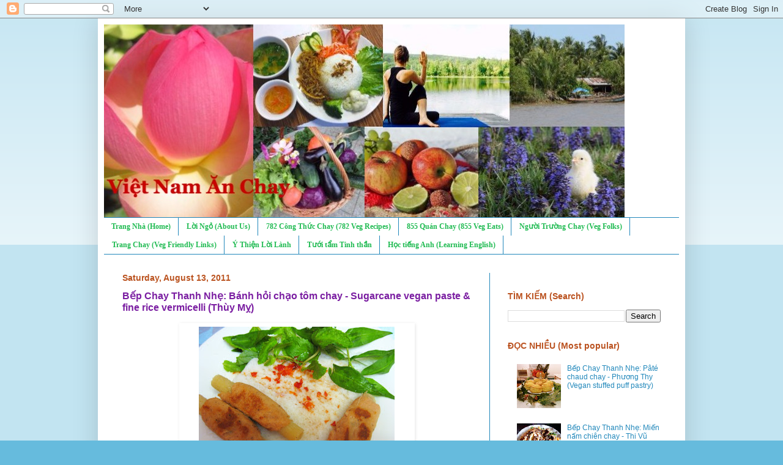

--- FILE ---
content_type: text/html; charset=UTF-8
request_url: https://www.vietnamanchay.com/2011/08/bep-chay-thanh-nhe-banh-hoi-chao-tom.html
body_size: 15035
content:
<!DOCTYPE html>
<html class='v2' dir='ltr' lang='en' xmlns='https://www.w3.org/1999/xhtml' xmlns:b='http://www.google.com/2005/gml/b' xmlns:data='http://www.google.com/2005/gml/data' xmlns:expr='http://www.google.com/2005/gml/expr'>
<head>
<link href='https://www.blogger.com/static/v1/widgets/335934321-css_bundle_v2.css' rel='stylesheet' type='text/css'/>
<script async='async' src='//pagead2.googlesyndication.com/pagead/js/adsbygoogle.js'></script>
<script>
  (adsbygoogle = window.adsbygoogle || []).push({
    google_ad_client: "ca-pub-3977520988738908",
    enable_page_level_ads: true
  });
</script>
<meta content='width=1100' name='viewport'/>
<meta content='text/html; charset=UTF-8' http-equiv='Content-Type'/>
<meta content='blogger' name='generator'/>
<link href='https://www.vietnamanchay.com/favicon.ico' rel='icon' type='image/x-icon'/>
<link href='https://www.vietnamanchay.com/2011/08/bep-chay-thanh-nhe-banh-hoi-chao-tom.html' rel='canonical'/>
<link rel="alternate" type="application/atom+xml" title="Việt Nam Ăn Chay - Atom" href="https://www.vietnamanchay.com/feeds/posts/default" />
<link rel="alternate" type="application/rss+xml" title="Việt Nam Ăn Chay - RSS" href="https://www.vietnamanchay.com/feeds/posts/default?alt=rss" />
<link rel="service.post" type="application/atom+xml" title="Việt Nam Ăn Chay - Atom" href="https://www.blogger.com/feeds/5076848640770974038/posts/default" />

<link rel="alternate" type="application/atom+xml" title="Việt Nam Ăn Chay - Atom" href="https://www.vietnamanchay.com/feeds/6109714673573118756/comments/default" />
<!--Can't find substitution for tag [blog.ieCssRetrofitLinks]-->
<link href='https://blogger.googleusercontent.com/img/b/R29vZ2xl/AVvXsEgfEpOt02zOLa9FOoXTLSTmKkWaUHhQTQIA0oYOgIFwKfeBmJLhcYZ2AD5uMkPp8CGapfJd2RM-JLiUKLTsXBE9HKxem9E-JALSMNF2VPofYKiIAG88e9Tcjf7aezCJG8iToHhyVczj0Wg/s320/chaonemchay-2.JPG' rel='image_src'/>
<meta content='https://www.vietnamanchay.com/2011/08/bep-chay-thanh-nhe-banh-hoi-chao-tom.html' property='og:url'/>
<meta content='Bếp Chay Thanh Nhẹ: Bánh hỏi chạo tôm chay - Sugarcane vegan paste &amp; fine rice vermicelli (Thùy Mỵ)' property='og:title'/>
<meta content='  Bánh hỏi chạo tôm chay - Sugarcane vegan paste (Photo: VietNamAnChay.com)  Vegan &quot;ham&quot; paste is usually available in Asian stores. Be s...' property='og:description'/>
<meta content='https://blogger.googleusercontent.com/img/b/R29vZ2xl/AVvXsEgfEpOt02zOLa9FOoXTLSTmKkWaUHhQTQIA0oYOgIFwKfeBmJLhcYZ2AD5uMkPp8CGapfJd2RM-JLiUKLTsXBE9HKxem9E-JALSMNF2VPofYKiIAG88e9Tcjf7aezCJG8iToHhyVczj0Wg/w1200-h630-p-k-no-nu/chaonemchay-2.JPG' property='og:image'/>
<title>Việt Nam Ăn Chay: Bếp Chay Thanh Nhẹ: Bánh hỏi chạo tôm chay - Sugarcane vegan paste & fine rice vermicelli (Thùy Mỵ)</title>
<style id='page-skin-1' type='text/css'><!--
/*
-----------------------------------------------
Blogger Template Style
Name:     Simple
Designer: Blogger
URL:      www.blogger.com
----------------------------------------------- */
/* Content
----------------------------------------------- */
body {
font: normal normal 12px Verdana, Geneva, sans-serif;
color: #7B1FA2;
background: #66bbdd none repeat scroll top left;
padding: 0 40px 40px 40px;
}
html body .region-inner {
min-width: 0;
max-width: 100%;
width: auto;
}
h2 {
font-size: 22px;
}
a:link {
text-decoration:none;
color: #2288bb;
}
a:visited {
text-decoration:none;
color: #21bb53;
}
a:hover {
text-decoration:underline;
color: #8766dd;
}
.body-fauxcolumn-outer .fauxcolumn-inner {
background: transparent url(https://resources.blogblog.com/blogblog/data/1kt/simple/body_gradient_tile_light.png) repeat scroll top left;
_background-image: none;
}
.body-fauxcolumn-outer .cap-top {
position: absolute;
z-index: 1;
height: 400px;
width: 100%;
}
.body-fauxcolumn-outer .cap-top .cap-left {
width: 100%;
background: transparent url(https://resources.blogblog.com/blogblog/data/1kt/simple/gradients_light.png) repeat-x scroll top left;
_background-image: none;
}
.content-outer {
-moz-box-shadow: 0 0 40px rgba(0, 0, 0, .15);
-webkit-box-shadow: 0 0 5px rgba(0, 0, 0, .15);
-goog-ms-box-shadow: 0 0 10px #333333;
box-shadow: 0 0 40px rgba(0, 0, 0, .15);
margin-bottom: 1px;
}
.content-inner {
padding: 10px 10px;
}
.content-inner {
background-color: #ffffff;
}
/* Header
----------------------------------------------- */
.header-outer {
background: transparent none repeat-x scroll 0 -400px;
_background-image: none;
}
.Header h1 {
font: normal normal 60px Arial, Tahoma, Helvetica, FreeSans, sans-serif;
color: #2288bb;
text-shadow: -1px -1px 1px rgba(0, 0, 0, .2);
}
.Header h1 a {
color: #2288bb;
}
.Header .description {
font-size: 140%;
color: #777777;
}
.header-inner .Header .titlewrapper {
padding: 22px 30px;
}
.header-inner .Header .descriptionwrapper {
padding: 0 30px;
}
/* Tabs
----------------------------------------------- */
.tabs-inner .section:first-child {
border-top: 1px solid #2288bb;
}
.tabs-inner .section:first-child ul {
margin-top: -1px;
border-top: 1px solid #2288bb;
border-left: 0 solid #2288bb;
border-right: 0 solid #2288bb;
}
.tabs-inner .widget ul {
background: #ffffff url(https://resources.blogblog.com/blogblog/data/1kt/simple/gradients_light.png) repeat-x scroll 0 -800px;
_background-image: none;
border-bottom: 1px solid #2288bb;
margin-top: 0;
margin-left: -30px;
margin-right: -30px;
}
.tabs-inner .widget li a {
display: inline-block;
padding: .6em 1em;
font: normal bold 12px Georgia, Utopia, 'Palatino Linotype', Palatino, serif;
color: #21bb53;
border-left: 1px solid #ffffff;
border-right: 1px solid #2288bb;
}
.tabs-inner .widget li:first-child a {
border-left: none;
}
.tabs-inner .widget li.selected a, .tabs-inner .widget li a:hover {
color: #000000;
background-color: #66bbdd;
text-decoration: none;
}
/* Columns
----------------------------------------------- */
.main-outer {
border-top: 0 solid #2288bb;
}
.fauxcolumn-left-outer .fauxcolumn-inner {
border-right: 1px solid #2288bb;
}
.fauxcolumn-right-outer .fauxcolumn-inner {
border-left: 1px solid #2288bb;
}
/* Headings
----------------------------------------------- */
div.widget > h2,
div.widget h2.title {
margin: 0 0 1em 0;
font: normal bold 14px Verdana, Geneva, sans-serif;
color: #bb5321;
}
/* Widgets
----------------------------------------------- */
.widget .zippy {
color: #2288bb;
text-shadow: 2px 2px 1px rgba(0, 0, 0, .1);
}
.widget .popular-posts ul {
list-style: none;
}
/* Posts
----------------------------------------------- */
h2.date-header {
font: normal bold 14px Verdana, Geneva, sans-serif;
}
.date-header span {
background-color: transparent;
color: #bb5421;
padding: inherit;
letter-spacing: inherit;
margin: inherit;
}
.main-inner {
padding-top: 30px;
padding-bottom: 30px;
}
.main-inner .column-center-inner {
padding: 0 15px;
}
.main-inner .column-center-inner .section {
margin: 0 15px;
}
.post {
margin: 0 0 25px 0;
}
h3.post-title, .comments h4 {
font: normal bold 16px Verdana, Geneva, sans-serif;
margin: .75em 0 0;
}
.post-body {
font-size: 110%;
line-height: 1.4;
position: relative;
}
.post-body img, .post-body .tr-caption-container, .Profile img, .Image img,
.BlogList .item-thumbnail img {
padding: 2px;
background: transparent;
border: 1px solid transparent;
-moz-box-shadow: 1px 1px 5px rgba(0, 0, 0, .1);
-webkit-box-shadow: 1px 1px 5px rgba(0, 0, 0, .1);
box-shadow: 1px 1px 5px rgba(0, 0, 0, .1);
}
.post-body img, .post-body .tr-caption-container {
padding: 5px;
}
.post-body .tr-caption-container {
color: #000000;
}
.post-body .tr-caption-container img {
padding: 0;
background: transparent;
border: none;
-moz-box-shadow: 0 0 0 rgba(0, 0, 0, .1);
-webkit-box-shadow: 0 0 0 rgba(0, 0, 0, .1);
box-shadow: 0 0 0 rgba(0, 0, 0, .1);
}
.post-header {
margin: 0 0 1.5em;
line-height: 1.6;
font-size: 90%;
}
.post-footer {
margin: 20px -2px 0;
padding: 5px 10px;
color: #bb5421;
background-color: #f9f9f9;
border-bottom: 1px solid #eeeeee;
line-height: 1.6;
font-size: 90%;
}
#comments .comment-author {
padding-top: 1.5em;
border-top: 1px solid #2288bb;
background-position: 0 1.5em;
}
#comments .comment-author:first-child {
padding-top: 0;
border-top: none;
}
.avatar-image-container {
margin: .2em 0 0;
}
#comments .avatar-image-container img {
border: 1px solid transparent;
}
/* Comments
----------------------------------------------- */
.comments .comments-content .icon.blog-author {
background-repeat: no-repeat;
background-image: url([data-uri]);
}
.comments .comments-content .loadmore a {
border-top: 1px solid #2288bb;
border-bottom: 1px solid #2288bb;
}
.comments .comment-thread.inline-thread {
background-color: #f9f9f9;
}
.comments .continue {
border-top: 2px solid #2288bb;
}
/* Accents
---------------------------------------------- */
.section-columns td.columns-cell {
border-left: 1px solid #2288bb;
}
.blog-pager {
background: transparent none no-repeat scroll top center;
}
.blog-pager-older-link, .home-link,
.blog-pager-newer-link {
background-color: #ffffff;
padding: 5px;
}
.footer-outer {
border-top: 0 dashed #bbbbbb;
}
/* Mobile
----------------------------------------------- */
body.mobile  {
background-size: auto;
}
.mobile .body-fauxcolumn-outer {
background: transparent none repeat scroll top left;
}
.mobile .body-fauxcolumn-outer .cap-top {
background-size: 100% auto;
}
.mobile .content-outer {
-webkit-box-shadow: 0 0 3px rgba(0, 0, 0, .15);
box-shadow: 0 0 3px rgba(0, 0, 0, .15);
}
.mobile .tabs-inner .widget ul {
margin-left: 0;
margin-right: 0;
}
.mobile .post {
margin: 0;
}
.mobile .main-inner .column-center-inner .section {
margin: 0;
}
.mobile .date-header span {
padding: 0.1em 10px;
margin: 0 -10px;
}
.mobile h3.post-title {
margin: 0;
}
.mobile .blog-pager {
background: transparent none no-repeat scroll top center;
}
.mobile .footer-outer {
border-top: none;
}
.mobile .main-inner, .mobile .footer-inner {
background-color: #ffffff;
}
.mobile-index-contents {
color: #7B1FA2;
}
.mobile-link-button {
background-color: #2288bb;
}
.mobile-link-button a:link, .mobile-link-button a:visited {
color: #ffffff;
}
.mobile .tabs-inner .section:first-child {
border-top: none;
}
.mobile .tabs-inner .PageList .widget-content {
background-color: #66bbdd;
color: #000000;
border-top: 1px solid #2288bb;
border-bottom: 1px solid #2288bb;
}
.mobile .tabs-inner .PageList .widget-content .pagelist-arrow {
border-left: 1px solid #2288bb;
}

--></style>
<style id='template-skin-1' type='text/css'><!--
body {
min-width: 960px;
}
.content-outer, .content-fauxcolumn-outer, .region-inner {
min-width: 960px;
max-width: 960px;
_width: 960px;
}
.main-inner .columns {
padding-left: 0;
padding-right: 310px;
}
.main-inner .fauxcolumn-center-outer {
left: 0;
right: 310px;
/* IE6 does not respect left and right together */
_width: expression(this.parentNode.offsetWidth -
parseInt("0") -
parseInt("310px") + 'px');
}
.main-inner .fauxcolumn-left-outer {
width: 0;
}
.main-inner .fauxcolumn-right-outer {
width: 310px;
}
.main-inner .column-left-outer {
width: 0;
right: 100%;
margin-left: -0;
}
.main-inner .column-right-outer {
width: 310px;
margin-right: -310px;
}
#layout {
min-width: 0;
}
#layout .content-outer {
min-width: 0;
width: 800px;
}
#layout .region-inner {
min-width: 0;
width: auto;
}
body#layout div.add_widget {
padding: 8px;
}
body#layout div.add_widget a {
margin-left: 32px;
}
--></style>
<link href='https://www.blogger.com/dyn-css/authorization.css?targetBlogID=5076848640770974038&amp;zx=6f502d0b-8ba4-457e-ac1e-baaa2eb5eaeb' media='none' onload='if(media!=&#39;all&#39;)media=&#39;all&#39;' rel='stylesheet'/><noscript><link href='https://www.blogger.com/dyn-css/authorization.css?targetBlogID=5076848640770974038&amp;zx=6f502d0b-8ba4-457e-ac1e-baaa2eb5eaeb' rel='stylesheet'/></noscript>
<meta name='google-adsense-platform-account' content='ca-host-pub-1556223355139109'/>
<meta name='google-adsense-platform-domain' content='blogspot.com'/>

</head>
<body class='loading variant-pale'>
<div class='navbar section' id='navbar' name='Navbar'><div class='widget Navbar' data-version='1' id='Navbar1'><script type="text/javascript">
    function setAttributeOnload(object, attribute, val) {
      if(window.addEventListener) {
        window.addEventListener('load',
          function(){ object[attribute] = val; }, false);
      } else {
        window.attachEvent('onload', function(){ object[attribute] = val; });
      }
    }
  </script>
<div id="navbar-iframe-container"></div>
<script type="text/javascript" src="https://apis.google.com/js/platform.js"></script>
<script type="text/javascript">
      gapi.load("gapi.iframes:gapi.iframes.style.bubble", function() {
        if (gapi.iframes && gapi.iframes.getContext) {
          gapi.iframes.getContext().openChild({
              url: 'https://www.blogger.com/navbar/5076848640770974038?po\x3d6109714673573118756\x26origin\x3dhttps://www.vietnamanchay.com',
              where: document.getElementById("navbar-iframe-container"),
              id: "navbar-iframe"
          });
        }
      });
    </script><script type="text/javascript">
(function() {
var script = document.createElement('script');
script.type = 'text/javascript';
script.src = '//pagead2.googlesyndication.com/pagead/js/google_top_exp.js';
var head = document.getElementsByTagName('head')[0];
if (head) {
head.appendChild(script);
}})();
</script>
</div></div>
<div class='body-fauxcolumns'>
<div class='fauxcolumn-outer body-fauxcolumn-outer'>
<div class='cap-top'>
<div class='cap-left'></div>
<div class='cap-right'></div>
</div>
<div class='fauxborder-left'>
<div class='fauxborder-right'></div>
<div class='fauxcolumn-inner'>
</div>
</div>
<div class='cap-bottom'>
<div class='cap-left'></div>
<div class='cap-right'></div>
</div>
</div>
</div>
<div class='content'>
<div class='content-fauxcolumns'>
<div class='fauxcolumn-outer content-fauxcolumn-outer'>
<div class='cap-top'>
<div class='cap-left'></div>
<div class='cap-right'></div>
</div>
<div class='fauxborder-left'>
<div class='fauxborder-right'></div>
<div class='fauxcolumn-inner'>
</div>
</div>
<div class='cap-bottom'>
<div class='cap-left'></div>
<div class='cap-right'></div>
</div>
</div>
</div>
<div class='content-outer'>
<div class='content-cap-top cap-top'>
<div class='cap-left'></div>
<div class='cap-right'></div>
</div>
<div class='fauxborder-left content-fauxborder-left'>
<div class='fauxborder-right content-fauxborder-right'></div>
<div class='content-inner'>
<header>
<div class='header-outer'>
<div class='header-cap-top cap-top'>
<div class='cap-left'></div>
<div class='cap-right'></div>
</div>
<div class='fauxborder-left header-fauxborder-left'>
<div class='fauxborder-right header-fauxborder-right'></div>
<div class='region-inner header-inner'>
<div class='header section' id='header' name='Header'><div class='widget Header' data-version='1' id='Header1'>
<div id='header-inner'>
<a href='https://www.vietnamanchay.com/' style='display: block'>
<img alt='Việt Nam Ăn Chay' height='315px; ' id='Header1_headerimg' src='https://blogger.googleusercontent.com/img/b/R29vZ2xl/AVvXsEis1EK8aKYBIEqWKbIVxUyeLRZCVweMWE1ONX1VqnXvV_JwWQ_pD9XYrqyIZBHSXrkAgrR5JiB0bdSXZQrG-30VaT8_sNDXadgKQV1v4l7kH15j6I6zqz5iE5s_qyXqXfDu2-ug00TVwOLY/s1600/banner.jpg' style='display: block' width='851px; '/>
</a>
</div>
</div></div>
</div>
</div>
<div class='header-cap-bottom cap-bottom'>
<div class='cap-left'></div>
<div class='cap-right'></div>
</div>
</div>
</header>
<div class='tabs-outer'>
<div class='tabs-cap-top cap-top'>
<div class='cap-left'></div>
<div class='cap-right'></div>
</div>
<div class='fauxborder-left tabs-fauxborder-left'>
<div class='fauxborder-right tabs-fauxborder-right'></div>
<div class='region-inner tabs-inner'>
<div class='tabs section' id='crosscol' name='Cross-Column'><div class='widget PageList' data-version='1' id='PageList1'>
<div class='widget-content'>
<ul>
<li>
<a href='https://www.vietnamanchay.com/'>Trang Nhà (Home)</a>
</li>
<li>
<a href='http://www.vietnamanchay.com/p/loi-ngo.html'>Lời Ngỏ (About Us)</a>
</li>
<li>
<a href='http://www.vietnamanchay.com/p/cong-thuc-chay-vegan-recipes.html'>782 Công Thức Chay (782 Veg Recipes) </a>
</li>
<li>
<a href='https://www.vietnamanchay.com/p/quan-chay-veg-houses.html'>855 Quán Chay (855 Veg Eats)</a>
</li>
<li>
<a href='http://www.vietnamanchay.com/p/nguoi-hung-chay-veg-heroes.html'>Người Trường Chay (Veg Folks)</a>
</li>
<li>
<a href='http://www.vietnamanchay.com/p/trang-chay-veg.html'>Trang Chay (Veg Friendly Links)</a>
</li>
<li>
<a href='https://www.vietnamanchay.com/p/loi-hay-y-ep-inspiring.html'>Ý Thiện Lời Lành </a>
</li>
<li>
<a href='https://www.vietnamanchay.com/p/tinh-than-mind-spirit.html'>Tưới tẩm Tinh thần</a>
</li>
<li>
<a href='https://www.vietnamanchay.com/p/hoc-tie.html'>Học tiếng Anh (Learning English)</a>
</li>
</ul>
<div class='clear'></div>
</div>
</div></div>
<div class='tabs no-items section' id='crosscol-overflow' name='Cross-Column 2'></div>
</div>
</div>
<div class='tabs-cap-bottom cap-bottom'>
<div class='cap-left'></div>
<div class='cap-right'></div>
</div>
</div>
<div class='main-outer'>
<div class='main-cap-top cap-top'>
<div class='cap-left'></div>
<div class='cap-right'></div>
</div>
<div class='fauxborder-left main-fauxborder-left'>
<div class='fauxborder-right main-fauxborder-right'></div>
<div class='region-inner main-inner'>
<div class='columns fauxcolumns'>
<div class='fauxcolumn-outer fauxcolumn-center-outer'>
<div class='cap-top'>
<div class='cap-left'></div>
<div class='cap-right'></div>
</div>
<div class='fauxborder-left'>
<div class='fauxborder-right'></div>
<div class='fauxcolumn-inner'>
</div>
</div>
<div class='cap-bottom'>
<div class='cap-left'></div>
<div class='cap-right'></div>
</div>
</div>
<div class='fauxcolumn-outer fauxcolumn-left-outer'>
<div class='cap-top'>
<div class='cap-left'></div>
<div class='cap-right'></div>
</div>
<div class='fauxborder-left'>
<div class='fauxborder-right'></div>
<div class='fauxcolumn-inner'>
</div>
</div>
<div class='cap-bottom'>
<div class='cap-left'></div>
<div class='cap-right'></div>
</div>
</div>
<div class='fauxcolumn-outer fauxcolumn-right-outer'>
<div class='cap-top'>
<div class='cap-left'></div>
<div class='cap-right'></div>
</div>
<div class='fauxborder-left'>
<div class='fauxborder-right'></div>
<div class='fauxcolumn-inner'>
</div>
</div>
<div class='cap-bottom'>
<div class='cap-left'></div>
<div class='cap-right'></div>
</div>
</div>
<!-- corrects IE6 width calculation -->
<div class='columns-inner'>
<div class='column-center-outer'>
<div class='column-center-inner'>
<div class='main section' id='main' name='Main'><div class='widget Blog' data-version='1' id='Blog1'>
<div class='blog-posts hfeed'>

          <div class="date-outer">
        
<h2 class='date-header'><span>Saturday, August 13, 2011</span></h2>

          <div class="date-posts">
        
<div class='post-outer'>
<div class='post hentry uncustomized-post-template' itemprop='blogPost' itemscope='itemscope' itemtype='http://schema.org/BlogPosting'>
<meta content='https://blogger.googleusercontent.com/img/b/R29vZ2xl/AVvXsEgfEpOt02zOLa9FOoXTLSTmKkWaUHhQTQIA0oYOgIFwKfeBmJLhcYZ2AD5uMkPp8CGapfJd2RM-JLiUKLTsXBE9HKxem9E-JALSMNF2VPofYKiIAG88e9Tcjf7aezCJG8iToHhyVczj0Wg/s320/chaonemchay-2.JPG' itemprop='image_url'/>
<meta content='5076848640770974038' itemprop='blogId'/>
<meta content='6109714673573118756' itemprop='postId'/>
<a name='6109714673573118756'></a>
<h3 class='post-title entry-title' itemprop='name'>
Bếp Chay Thanh Nhẹ: Bánh hỏi chạo tôm chay - Sugarcane vegan paste & fine rice vermicelli (Thùy Mỵ)
</h3>
<div class='post-header'>
<div class='post-header-line-1'></div>
</div>
<div class='post-body entry-content' id='post-body-6109714673573118756' itemprop='description articleBody'>
<table align="center" cellpadding="0" cellspacing="0" class="tr-caption-container" style="margin-left: auto; margin-right: auto; text-align: center;"><tbody>
<tr><td style="text-align: center;"><a href="https://blogger.googleusercontent.com/img/b/R29vZ2xl/AVvXsEgfEpOt02zOLa9FOoXTLSTmKkWaUHhQTQIA0oYOgIFwKfeBmJLhcYZ2AD5uMkPp8CGapfJd2RM-JLiUKLTsXBE9HKxem9E-JALSMNF2VPofYKiIAG88e9Tcjf7aezCJG8iToHhyVczj0Wg/s1600/chaonemchay-2.JPG" imageanchor="1" style="margin-left: auto; margin-right: auto;"><img border="0" height="240" src="https://blogger.googleusercontent.com/img/b/R29vZ2xl/AVvXsEgfEpOt02zOLa9FOoXTLSTmKkWaUHhQTQIA0oYOgIFwKfeBmJLhcYZ2AD5uMkPp8CGapfJd2RM-JLiUKLTsXBE9HKxem9E-JALSMNF2VPofYKiIAG88e9Tcjf7aezCJG8iToHhyVczj0Wg/s320/chaonemchay-2.JPG" width="320" /></a></td></tr>
<tr><td class="tr-caption" style="text-align: center;">Bánh hỏi chạo tôm chay - Sugarcane vegan paste <span style="font-size: xx-small;"><i>(Photo: VietNamAnChay.com)</i></span></td></tr>
</tbody></table><div style="color: #38761d;">Vegan "ham" paste is usually available in Asian stores. Be sure to buy only from reputable companies, preferable owned by vegans. Season vegan "ham" paste with a bit of sea salt, black pepper, and optional garlic powder (about 1 tablespoon each for 2 pounds). Add 1 tablespoon baking powder and 1/3 cup of flour (can be any kind) to keep the paste from separating. Wrap around&nbsp; 2-inch pieces of sugarcane. Fry in a nonstick pan or with a little oil.&nbsp;</div><div style="color: #38761d;"><br />
</div><div style="color: #38761d;">This is an authentic Vietnamese dish called chạo tôm chay (like vegan "shrimp paste"). It is eaten with bánh hỏi (fine rice vermicelli), nước mắm chay (vegan dipping sauce), and fresh herbs (plus lettuce, cucumber, etc.) Enjoy!</div><br />
<i><b>Bánh hỏi chạo tôm chay</b></i> (Thùy Mỵ)<br />
<br />
<i>Ngày cuối tuần có các bạn "ngũ long công chúa" đến chơi. Có câu "chắng mấy khi rồng đến nhà tôm." Nhưng hôm nay cũng có rồng đến nhà rồng. Rồng này toàn là rồng ăn chay, nên mình thưởng thức món chạo tôm chay nhé. Rất nhanh và dễ. Lại là món tôm chay nên cả rồng và tôm đều vui.</i><br />
<ol><li>"Ham" chay nhão màu hồng thường bán dưới dạng đông lạnh, xả đá cho vừa mềm, khoảng 1 kílôgram.&nbsp;</li>
<li>Nêm chút muối, bột nêm, tiêu, bột tỏi (tùy thích), mỗi thứ khoảng 1 muỗng cà-phê.&nbsp;</li>
<li>Thêm 1 muỗng bột nổi và 1/3 chén bột (bột nào cũng được) cho chạo chay dính lại.&nbsp;</li>
<li>Mang bao tay nylông, nhồi trộn đều.&nbsp;</li>
<li>Sau đó quấn quanh khúc mía, bóp cho dính chặt, rồi mang chiên trên chảo không dính, hoặc với chảo thêm chút dầu.&nbsp;</li>
<li>Khi chín, dùng chung với bánh hỏi, nước mắm chay, và rau sống. </li>
</ol><i>Món chạo tôm chay lý tưởng cho những buổi họp mặt gia đình và bạn bè. Có các loại bia chay (không có cồn), thích hợp với món này khi đãi tiệc. Có thể pha thêm chút nước ngọt 7-UP với bia chay.</i><br />
<br />
<table align="center" cellpadding="0" cellspacing="0" class="tr-caption-container" style="margin-left: auto; margin-right: auto; text-align: center;"><tbody>
<tr><td style="text-align: center;"><a href="https://blogger.googleusercontent.com/img/b/R29vZ2xl/AVvXsEgmtvm31ycpERiBazLMOAMsXx5FVS1lomVj6ZH203iMEn47To9-6aoFnAXp5-jjzNutcpBRHUmqVo0Ek7et4Z1mTJdQ19-DOM45sASEHE-jMWvuq2lZU7MY067LCovIx35VpOFn9ftA9TM/s1600/chaonemchay-1.JPG" imageanchor="1" style="margin-left: auto; margin-right: auto;"><img border="0" height="240" src="https://blogger.googleusercontent.com/img/b/R29vZ2xl/AVvXsEgmtvm31ycpERiBazLMOAMsXx5FVS1lomVj6ZH203iMEn47To9-6aoFnAXp5-jjzNutcpBRHUmqVo0Ek7et4Z1mTJdQ19-DOM45sASEHE-jMWvuq2lZU7MY067LCovIx35VpOFn9ftA9TM/s320/chaonemchay-1.JPG" width="320" /></a></td></tr>
<tr><td class="tr-caption" style="text-align: center;">Bánh hỏi chạo tôm chay - Sugarcane vegan paste <span style="font-size: xx-small;"><i>(Photo:  VietNamAnChay.com)</i></span></td></tr>
</tbody></table><i>Bây giờ Thùy Mỵ ra bên ngoài nghe tiếng ai đang hát karaoke "nức nở nghẹn ngào" (cho vui thôi, cô em họ bảo tất cả chỉ là ảo tưởng mà)...</i><br />
<br />
<i>"Một vì sao sáng trong đêm lặng lẽ<br />
nhạc buồn xa vắng mênh mông trần thế<br />
ánh mắt sáng ngời, lòng trời u tối</i><br />
<i>không gian xa vời</i><br />
<br />
<i>Tìm đến với nhau cho quên hận sầu..."</i>
<div style='clear: both;'></div>
</div>
<div class='post-footer'>
<div class='post-footer-line post-footer-line-1'>
<span class='post-author vcard'>
Posted by
<span class='fn' itemprop='author' itemscope='itemscope' itemtype='http://schema.org/Person'>
<span itemprop='name'>Việt Nam Ăn Chay</span>
</span>
</span>
<span class='post-timestamp'>
on
<meta content='https://www.vietnamanchay.com/2011/08/bep-chay-thanh-nhe-banh-hoi-chao-tom.html' itemprop='url'/>
<a class='timestamp-link' href='https://www.vietnamanchay.com/2011/08/bep-chay-thanh-nhe-banh-hoi-chao-tom.html' rel='bookmark' title='permanent link'><abbr class='published' itemprop='datePublished' title='2011-08-13T04:27:00-07:00'>August 13, 2011</abbr></a>
</span>
<span class='post-comment-link'>
</span>
<span class='post-icons'>
<span class='item-action'>
<a href='https://www.blogger.com/email-post/5076848640770974038/6109714673573118756' title='Email Post'>
<img alt='' class='icon-action' height='13' src='https://resources.blogblog.com/img/icon18_email.gif' width='18'/>
</a>
</span>
</span>
<div class='post-share-buttons goog-inline-block'>
<a class='goog-inline-block share-button sb-email' href='https://www.blogger.com/share-post.g?blogID=5076848640770974038&postID=6109714673573118756&target=email' target='_blank' title='Email This'><span class='share-button-link-text'>Email This</span></a><a class='goog-inline-block share-button sb-blog' href='https://www.blogger.com/share-post.g?blogID=5076848640770974038&postID=6109714673573118756&target=blog' onclick='window.open(this.href, "_blank", "height=270,width=475"); return false;' target='_blank' title='BlogThis!'><span class='share-button-link-text'>BlogThis!</span></a><a class='goog-inline-block share-button sb-twitter' href='https://www.blogger.com/share-post.g?blogID=5076848640770974038&postID=6109714673573118756&target=twitter' target='_blank' title='Share to X'><span class='share-button-link-text'>Share to X</span></a><a class='goog-inline-block share-button sb-facebook' href='https://www.blogger.com/share-post.g?blogID=5076848640770974038&postID=6109714673573118756&target=facebook' onclick='window.open(this.href, "_blank", "height=430,width=640"); return false;' target='_blank' title='Share to Facebook'><span class='share-button-link-text'>Share to Facebook</span></a><a class='goog-inline-block share-button sb-pinterest' href='https://www.blogger.com/share-post.g?blogID=5076848640770974038&postID=6109714673573118756&target=pinterest' target='_blank' title='Share to Pinterest'><span class='share-button-link-text'>Share to Pinterest</span></a>
</div>
</div>
<div class='post-footer-line post-footer-line-2'>
<span class='post-labels'>
Labels:
<a href='https://www.vietnamanchay.com/search/label/B%E1%BA%BFp%20Chay%20Thanh%20Nh%E1%BA%B9' rel='tag'>Bếp Chay Thanh Nhẹ</a>
</span>
</div>
<div class='post-footer-line post-footer-line-3'>
<span class='post-location'>
</span>
</div>
</div>
</div>
<div class='comments' id='comments'>
<a name='comments'></a>
</div>
</div>

        </div></div>
      
</div>
<div class='blog-pager' id='blog-pager'>
<span id='blog-pager-newer-link'>
<a class='blog-pager-newer-link' href='https://www.vietnamanchay.com/2011/08/mua-sam-hang-chay-thuc-pham-chay-nong.html' id='Blog1_blog-pager-newer-link' title='Newer Post'>Newer Post</a>
</span>
<span id='blog-pager-older-link'>
<a class='blog-pager-older-link' href='https://www.vietnamanchay.com/2011/08/truyen-thong-chay-chay-trong-mua-vu-lan.html' id='Blog1_blog-pager-older-link' title='Older Post'>Older Post</a>
</span>
<a class='home-link' href='https://www.vietnamanchay.com/'>Home</a>
</div>
<div class='clear'></div>
<div class='post-feeds'>
</div>
</div></div>
</div>
</div>
<div class='column-left-outer'>
<div class='column-left-inner'>
<aside>
</aside>
</div>
</div>
<div class='column-right-outer'>
<div class='column-right-inner'>
<aside>
<div class='sidebar section' id='sidebar-right-1'><div class='widget HTML' data-version='1' id='HTML1'>
<div class='widget-content'>
<script type="text/javascript" language="JavaScript" src="//www.informatik.uni-leipzig.de/~duc/amlich/JavaScript/amlich-hnd.js">
</script>
<script language="JavaScript">
<!--
setOutputSize("small");
document.writeln(printSelectedMonth());
-->
</script>
</div>
<div class='clear'></div>
</div><div class='widget BlogSearch' data-version='1' id='BlogSearch1'>
<h2 class='title'>TÌM KIẾM (Search)</h2>
<div class='widget-content'>
<div id='BlogSearch1_form'>
<form action='https://www.vietnamanchay.com/search' class='gsc-search-box' target='_top'>
<table cellpadding='0' cellspacing='0' class='gsc-search-box'>
<tbody>
<tr>
<td class='gsc-input'>
<input autocomplete='off' class='gsc-input' name='q' size='10' title='search' type='text' value=''/>
</td>
<td class='gsc-search-button'>
<input class='gsc-search-button' title='search' type='submit' value='Search'/>
</td>
</tr>
</tbody>
</table>
</form>
</div>
</div>
<div class='clear'></div>
</div><div class='widget PopularPosts' data-version='1' id='PopularPosts2'>
<h2>ĐỌC NHIỀU (Most popular)</h2>
<div class='widget-content popular-posts'>
<ul>
<li>
<div class='item-thumbnail-only'>
<div class='item-thumbnail'>
<a href='https://www.vietnamanchay.com/2010/12/bep-chay-thanh-nhe-banh-pate-chaud-chay.html' target='_blank'>
<img alt='' border='0' src='https://blogger.googleusercontent.com/img/b/R29vZ2xl/AVvXsEgD7jnX4pOVsPnKQHrJJpW_5fXFk_pdKDkKPgSOR90P2zvX2GhNUkqR_bjotg7si1CeX9UnTrqjHGSj1D0A3Io71xLW4PZo1UQuhWIA2DxTt9BK50z_SLuUJJt3o5Omzn3gUBvnp46aozA/w72-h72-p-k-no-nu/patechaud-phuongthy.JPG'/>
</a>
</div>
<div class='item-title'><a href='https://www.vietnamanchay.com/2010/12/bep-chay-thanh-nhe-banh-pate-chaud-chay.html'>Bếp Chay Thanh Nhẹ: Pâté chaud chay - Phương Thy (Vegan stuffed puff pastry)</a></div>
</div>
<div style='clear: both;'></div>
</li>
<li>
<div class='item-thumbnail-only'>
<div class='item-thumbnail'>
<a href='https://www.vietnamanchay.com/2015/10/bep-chay-thanh-nhe-mien-nam-chien-chay.html' target='_blank'>
<img alt='' border='0' src='https://blogger.googleusercontent.com/img/b/R29vZ2xl/AVvXsEiwGwjVDxgSvhW4HNP1LqtdtYMTkizZ_CNr5ZovJjuPpsxySYQr2YnIUYL7Io-DDPVMc-7Q8X2aJ6d9O7UkO1E8oHEqzmbFHMrqW2ksSut8B3rx8zlCawhREkT0fO1qshmQpC2KXNpC4ktt/w72-h72-p-k-no-nu/1440558898-mienluonchay.jpg'/>
</a>
</div>
<div class='item-title'><a href='https://www.vietnamanchay.com/2015/10/bep-chay-thanh-nhe-mien-nam-chien-chay.html'>Bếp Chay Thanh Nhẹ: Miến nấm chiên chay - Thi Vũ (Stir-fried bean thread and crispy shiitake mushroom)</a></div>
</div>
<div style='clear: both;'></div>
</li>
<li>
<div class='item-thumbnail-only'>
<div class='item-thumbnail'>
<a href='https://www.vietnamanchay.com/2023/09/nep-song-chay-10-thanh-pho-my-than.html' target='_blank'>
<img alt='' border='0' src='https://blogger.googleusercontent.com/img/a/AVvXsEgXfEEDqbBp2qvoTyN3vBz2oUh1y4fot8-xxJgS0WRQAo4EBvPQZYjwz-DZ3vOXrmFTt9LqnkQ7jqPGES_ldlfLi4w2_-FopS1SgUwmtQK86Ce52yoVhz5HNRpmdWnNWq14o1g9e8EEN83yBhKHuFCvLRlG57I3YIINEIzky93RWSQc5xWVxtIpJwLXQgAd=w72-h72-p-k-no-nu'/>
</a>
</div>
<div class='item-title'><a href='https://www.vietnamanchay.com/2023/09/nep-song-chay-10-thanh-pho-my-than.html'>Nếp Sống Ăn Chay: 10 thành phố Mỹ thân thiện nhất với người ăn chay</a></div>
</div>
<div style='clear: both;'></div>
</li>
<li>
<div class='item-thumbnail-only'>
<div class='item-thumbnail'>
<a href='https://www.vietnamanchay.com/2011/08/bep-chay-thanh-nhe-banh-hoi-chao-tom.html' target='_blank'>
<img alt='' border='0' src='https://blogger.googleusercontent.com/img/b/R29vZ2xl/AVvXsEgfEpOt02zOLa9FOoXTLSTmKkWaUHhQTQIA0oYOgIFwKfeBmJLhcYZ2AD5uMkPp8CGapfJd2RM-JLiUKLTsXBE9HKxem9E-JALSMNF2VPofYKiIAG88e9Tcjf7aezCJG8iToHhyVczj0Wg/w72-h72-p-k-no-nu/chaonemchay-2.JPG'/>
</a>
</div>
<div class='item-title'><a href='https://www.vietnamanchay.com/2011/08/bep-chay-thanh-nhe-banh-hoi-chao-tom.html'>Bếp Chay Thanh Nhẹ: Bánh hỏi chạo tôm chay - Sugarcane vegan paste & fine rice vermicelli (Thùy Mỵ)</a></div>
</div>
<div style='clear: both;'></div>
</li>
<li>
<div class='item-thumbnail-only'>
<div class='item-thumbnail'>
<a href='https://www.vietnamanchay.com/2011/03/moi-truong-quanh-ta-song-khiem-ton-tiet.html' target='_blank'>
<img alt='' border='0' src='https://blogger.googleusercontent.com/img/b/R29vZ2xl/AVvXsEgFYoUA23kO2XlkslTzET98fmpj87oMFZ5fIgkexSoco8Nt4o51RsJBMfD3l-Vqle3qx_01D13ymttPBROBArwcDYXNoxKW7te3xxDi92r3AvvS3wiHP8OqdXTvl0aKD8ahxTV3M1x1Iik/w72-h72-p-k-no-nu/giaoluu.JPG'/>
</a>
</div>
<div class='item-title'><a href='https://www.vietnamanchay.com/2011/03/moi-truong-quanh-ta-song-khiem-ton-tiet.html'>Môi Trường Quanh Ta: Sống khiêm tốn, tiết kiệm để bảo vệ môi trường</a></div>
</div>
<div style='clear: both;'></div>
</li>
</ul>
<div class='clear'></div>
</div>
</div><div class='widget FeaturedPost' data-version='1' id='FeaturedPost1'>
<h2 class='title'>ĐỌC THÊM (Read more)</h2>
<div class='post-summary'>
<h3><a href='https://www.vietnamanchay.com/2023/09/nep-song-chay-10-thanh-pho-my-than.html'>Nếp Sống Ăn Chay: 10 thành phố Mỹ thân thiện nhất với người ăn chay</a></h3>
<img class='image' src='https://blogger.googleusercontent.com/img/a/AVvXsEgXfEEDqbBp2qvoTyN3vBz2oUh1y4fot8-xxJgS0WRQAo4EBvPQZYjwz-DZ3vOXrmFTt9LqnkQ7jqPGES_ldlfLi4w2_-FopS1SgUwmtQK86Ce52yoVhz5HNRpmdWnNWq14o1g9e8EEN83yBhKHuFCvLRlG57I3YIINEIzky93RWSQc5xWVxtIpJwLXQgAd'/>
</div>
<style type='text/css'>
    .image {
      width: 100%;
    }
  </style>
<div class='clear'></div>
</div><div class='widget BlogArchive' data-version='1' id='BlogArchive1'>
<h2>BÀI ĐÃ ĐĂNG (Archives)</h2>
<div class='widget-content'>
<div id='ArchiveList'>
<div id='BlogArchive1_ArchiveList'>
<select id='BlogArchive1_ArchiveMenu'>
<option value=''>BÀI ĐÃ ĐĂNG (Archives)</option>
<option value='https://www.vietnamanchay.com/2023/10/'>October 2023 (1)</option>
<option value='https://www.vietnamanchay.com/2023/09/'>September 2023 (13)</option>
<option value='https://www.vietnamanchay.com/2020/01/'>January 2020 (2)</option>
<option value='https://www.vietnamanchay.com/2018/10/'>October 2018 (1)</option>
<option value='https://www.vietnamanchay.com/2018/09/'>September 2018 (6)</option>
<option value='https://www.vietnamanchay.com/2018/06/'>June 2018 (2)</option>
<option value='https://www.vietnamanchay.com/2018/05/'>May 2018 (2)</option>
<option value='https://www.vietnamanchay.com/2017/12/'>December 2017 (2)</option>
<option value='https://www.vietnamanchay.com/2017/11/'>November 2017 (2)</option>
<option value='https://www.vietnamanchay.com/2017/10/'>October 2017 (1)</option>
<option value='https://www.vietnamanchay.com/2017/09/'>September 2017 (12)</option>
<option value='https://www.vietnamanchay.com/2017/08/'>August 2017 (13)</option>
<option value='https://www.vietnamanchay.com/2017/07/'>July 2017 (6)</option>
<option value='https://www.vietnamanchay.com/2017/06/'>June 2017 (9)</option>
<option value='https://www.vietnamanchay.com/2017/05/'>May 2017 (25)</option>
<option value='https://www.vietnamanchay.com/2017/04/'>April 2017 (17)</option>
<option value='https://www.vietnamanchay.com/2017/03/'>March 2017 (65)</option>
<option value='https://www.vietnamanchay.com/2017/02/'>February 2017 (65)</option>
<option value='https://www.vietnamanchay.com/2017/01/'>January 2017 (30)</option>
<option value='https://www.vietnamanchay.com/2016/12/'>December 2016 (11)</option>
<option value='https://www.vietnamanchay.com/2016/11/'>November 2016 (17)</option>
<option value='https://www.vietnamanchay.com/2016/10/'>October 2016 (21)</option>
<option value='https://www.vietnamanchay.com/2016/09/'>September 2016 (28)</option>
<option value='https://www.vietnamanchay.com/2016/08/'>August 2016 (13)</option>
<option value='https://www.vietnamanchay.com/2016/07/'>July 2016 (16)</option>
<option value='https://www.vietnamanchay.com/2016/06/'>June 2016 (19)</option>
<option value='https://www.vietnamanchay.com/2016/05/'>May 2016 (5)</option>
<option value='https://www.vietnamanchay.com/2016/04/'>April 2016 (14)</option>
<option value='https://www.vietnamanchay.com/2016/03/'>March 2016 (31)</option>
<option value='https://www.vietnamanchay.com/2016/02/'>February 2016 (36)</option>
<option value='https://www.vietnamanchay.com/2016/01/'>January 2016 (34)</option>
<option value='https://www.vietnamanchay.com/2015/12/'>December 2015 (32)</option>
<option value='https://www.vietnamanchay.com/2015/11/'>November 2015 (33)</option>
<option value='https://www.vietnamanchay.com/2015/10/'>October 2015 (23)</option>
<option value='https://www.vietnamanchay.com/2015/09/'>September 2015 (10)</option>
<option value='https://www.vietnamanchay.com/2015/08/'>August 2015 (2)</option>
<option value='https://www.vietnamanchay.com/2015/07/'>July 2015 (5)</option>
<option value='https://www.vietnamanchay.com/2015/06/'>June 2015 (13)</option>
<option value='https://www.vietnamanchay.com/2015/05/'>May 2015 (6)</option>
<option value='https://www.vietnamanchay.com/2015/04/'>April 2015 (2)</option>
<option value='https://www.vietnamanchay.com/2015/03/'>March 2015 (2)</option>
<option value='https://www.vietnamanchay.com/2015/02/'>February 2015 (5)</option>
<option value='https://www.vietnamanchay.com/2015/01/'>January 2015 (4)</option>
<option value='https://www.vietnamanchay.com/2014/12/'>December 2014 (24)</option>
<option value='https://www.vietnamanchay.com/2014/11/'>November 2014 (36)</option>
<option value='https://www.vietnamanchay.com/2014/10/'>October 2014 (30)</option>
<option value='https://www.vietnamanchay.com/2014/09/'>September 2014 (31)</option>
<option value='https://www.vietnamanchay.com/2014/08/'>August 2014 (34)</option>
<option value='https://www.vietnamanchay.com/2014/07/'>July 2014 (30)</option>
<option value='https://www.vietnamanchay.com/2014/06/'>June 2014 (23)</option>
<option value='https://www.vietnamanchay.com/2014/05/'>May 2014 (12)</option>
<option value='https://www.vietnamanchay.com/2014/04/'>April 2014 (14)</option>
<option value='https://www.vietnamanchay.com/2014/03/'>March 2014 (36)</option>
<option value='https://www.vietnamanchay.com/2014/02/'>February 2014 (21)</option>
<option value='https://www.vietnamanchay.com/2014/01/'>January 2014 (23)</option>
<option value='https://www.vietnamanchay.com/2013/12/'>December 2013 (22)</option>
<option value='https://www.vietnamanchay.com/2013/11/'>November 2013 (32)</option>
<option value='https://www.vietnamanchay.com/2013/10/'>October 2013 (38)</option>
<option value='https://www.vietnamanchay.com/2013/09/'>September 2013 (31)</option>
<option value='https://www.vietnamanchay.com/2013/08/'>August 2013 (32)</option>
<option value='https://www.vietnamanchay.com/2013/07/'>July 2013 (22)</option>
<option value='https://www.vietnamanchay.com/2013/06/'>June 2013 (24)</option>
<option value='https://www.vietnamanchay.com/2013/05/'>May 2013 (11)</option>
<option value='https://www.vietnamanchay.com/2013/04/'>April 2013 (9)</option>
<option value='https://www.vietnamanchay.com/2013/03/'>March 2013 (14)</option>
<option value='https://www.vietnamanchay.com/2013/02/'>February 2013 (12)</option>
<option value='https://www.vietnamanchay.com/2013/01/'>January 2013 (6)</option>
<option value='https://www.vietnamanchay.com/2012/12/'>December 2012 (11)</option>
<option value='https://www.vietnamanchay.com/2012/11/'>November 2012 (3)</option>
<option value='https://www.vietnamanchay.com/2012/10/'>October 2012 (2)</option>
<option value='https://www.vietnamanchay.com/2012/09/'>September 2012 (27)</option>
<option value='https://www.vietnamanchay.com/2012/08/'>August 2012 (37)</option>
<option value='https://www.vietnamanchay.com/2012/07/'>July 2012 (16)</option>
<option value='https://www.vietnamanchay.com/2012/06/'>June 2012 (7)</option>
<option value='https://www.vietnamanchay.com/2012/05/'>May 2012 (14)</option>
<option value='https://www.vietnamanchay.com/2012/04/'>April 2012 (12)</option>
<option value='https://www.vietnamanchay.com/2012/03/'>March 2012 (34)</option>
<option value='https://www.vietnamanchay.com/2012/02/'>February 2012 (50)</option>
<option value='https://www.vietnamanchay.com/2012/01/'>January 2012 (60)</option>
<option value='https://www.vietnamanchay.com/2011/12/'>December 2011 (64)</option>
<option value='https://www.vietnamanchay.com/2011/11/'>November 2011 (37)</option>
<option value='https://www.vietnamanchay.com/2011/10/'>October 2011 (63)</option>
<option value='https://www.vietnamanchay.com/2011/09/'>September 2011 (56)</option>
<option value='https://www.vietnamanchay.com/2011/08/'>August 2011 (68)</option>
<option value='https://www.vietnamanchay.com/2011/07/'>July 2011 (51)</option>
<option value='https://www.vietnamanchay.com/2011/06/'>June 2011 (74)</option>
<option value='https://www.vietnamanchay.com/2011/05/'>May 2011 (108)</option>
<option value='https://www.vietnamanchay.com/2011/04/'>April 2011 (118)</option>
<option value='https://www.vietnamanchay.com/2011/03/'>March 2011 (74)</option>
<option value='https://www.vietnamanchay.com/2011/02/'>February 2011 (84)</option>
<option value='https://www.vietnamanchay.com/2011/01/'>January 2011 (104)</option>
<option value='https://www.vietnamanchay.com/2010/12/'>December 2010 (60)</option>
<option value='https://www.vietnamanchay.com/2010/11/'>November 2010 (60)</option>
<option value='https://www.vietnamanchay.com/2010/10/'>October 2010 (48)</option>
<option value='https://www.vietnamanchay.com/2010/09/'>September 2010 (40)</option>
<option value='https://www.vietnamanchay.com/2010/08/'>August 2010 (39)</option>
<option value='https://www.vietnamanchay.com/2010/07/'>July 2010 (31)</option>
<option value='https://www.vietnamanchay.com/2010/06/'>June 2010 (38)</option>
<option value='https://www.vietnamanchay.com/2010/05/'>May 2010 (45)</option>
<option value='https://www.vietnamanchay.com/2010/04/'>April 2010 (38)</option>
<option value='https://www.vietnamanchay.com/2010/03/'>March 2010 (33)</option>
<option value='https://www.vietnamanchay.com/2010/02/'>February 2010 (26)</option>
<option value='https://www.vietnamanchay.com/2010/01/'>January 2010 (28)</option>
<option value='https://www.vietnamanchay.com/2009/12/'>December 2009 (24)</option>
</select>
</div>
</div>
<div class='clear'></div>
</div>
</div><div class='widget Label' data-version='1' id='Label1'>
<h2>NHÃN (Labels)</h2>
<div class='widget-content cloud-label-widget-content'>
<span class='label-size label-size-5'>
<a dir='ltr' href='https://www.vietnamanchay.com/search/label/B%E1%BA%BFp%20Chay%20Thanh%20Nh%E1%BA%B9'>Bếp Chay Thanh Nhẹ</a>
<span class='label-count' dir='ltr'>(573)</span>
</span>
<span class='label-size label-size-4'>
<a dir='ltr' href='https://www.vietnamanchay.com/search/label/S%E1%BB%A9c%20Kh%E1%BB%8Fe%20C%E1%BB%A7a%20B%E1%BA%A1n'>Sức Khỏe Của Bạn</a>
<span class='label-count' dir='ltr'>(221)</span>
</span>
<span class='label-size label-size-4'>
<a dir='ltr' href='https://www.vietnamanchay.com/search/label/V%C3%AC%20Sao%20%C4%82n%20Chay'>Vì Sao Ăn Chay</a>
<span class='label-count' dir='ltr'>(187)</span>
</span>
<span class='label-size label-size-4'>
<a dir='ltr' href='https://www.vietnamanchay.com/search/label/Ng%C6%B0%E1%BB%9Di%20Tr%C6%B0%E1%BB%9Dng%20Chay'>Người Trường Chay</a>
<span class='label-count' dir='ltr'>(180)</span>
</span>
<span class='label-size label-size-4'>
<a dir='ltr' href='https://www.vietnamanchay.com/search/label/Tin%20Vui%20%C4%82n%20Chay'>Tin Vui Ăn Chay</a>
<span class='label-count' dir='ltr'>(179)</span>
</span>
<span class='label-size label-size-4'>
<a dir='ltr' href='https://www.vietnamanchay.com/search/label/Qu%C3%A1n%20Chay%20N%E1%BB%9F%20R%E1%BB%99'>Quán Chay Nở Rộ</a>
<span class='label-count' dir='ltr'>(130)</span>
</span>
<span class='label-size label-size-4'>
<a dir='ltr' href='https://www.vietnamanchay.com/search/label/Thu%E1%BA%A7n%20Th%E1%BB%B1c%20V%E1%BA%ADt'>Thuần Thực Vật</a>
<span class='label-count' dir='ltr'>(130)</span>
</span>
<span class='label-size label-size-4'>
<a dir='ltr' href='https://www.vietnamanchay.com/search/label/N%E1%BA%BFp%20S%E1%BB%91ng%20%C4%82n%20Chay'>Nếp Sống Ăn Chay</a>
<span class='label-count' dir='ltr'>(114)</span>
</span>
<span class='label-size label-size-4'>
<a dir='ltr' href='https://www.vietnamanchay.com/search/label/B%E1%BA%A1n%20Th%C3%BA%20M%E1%BA%BFn%20Y%C3%AAu'>Bạn Thú Mến Yêu</a>
<span class='label-count' dir='ltr'>(104)</span>
</span>
<span class='label-size label-size-4'>
<a dir='ltr' href='https://www.vietnamanchay.com/search/label/V%C6%B0%E1%BB%9Dn%20Nh%E1%BA%A1c'>Vườn Nhạc</a>
<span class='label-count' dir='ltr'>(79)</span>
</span>
<span class='label-size label-size-4'>
<a dir='ltr' href='https://www.vietnamanchay.com/search/label/L%C3%A0m%20Th%E1%BA%BF%20N%C3%A0o%20%C4%90%E1%BB%83'>Làm Thế Nào Để</a>
<span class='label-count' dir='ltr'>(75)</span>
</span>
<span class='label-size label-size-4'>
<a dir='ltr' href='https://www.vietnamanchay.com/search/label/C%C3%B5i%20Th%C6%A1'>Cõi Thơ</a>
<span class='label-count' dir='ltr'>(69)</span>
</span>
<span class='label-size label-size-4'>
<a dir='ltr' href='https://www.vietnamanchay.com/search/label/Bi%E1%BA%BFn%20%C4%90%E1%BB%95i%20Kh%C3%AD%20H%E1%BA%ADu'>Biến Đổi Khí Hậu</a>
<span class='label-count' dir='ltr'>(66)</span>
</span>
<span class='label-size label-size-4'>
<a dir='ltr' href='https://www.vietnamanchay.com/search/label/G%C3%B3c%20%C4%90%E1%BA%B9p%20T%C3%A2m%20H%E1%BB%93n'>Góc Đẹp Tâm Hồn</a>
<span class='label-count' dir='ltr'>(60)</span>
</span>
<span class='label-size label-size-4'>
<a dir='ltr' href='https://www.vietnamanchay.com/search/label/M%C3%B4i%20Tr%C6%B0%E1%BB%9Dng%20Quanh%20Ta'>Môi Trường Quanh Ta</a>
<span class='label-count' dir='ltr'>(59)</span>
</span>
<span class='label-size label-size-4'>
<a dir='ltr' href='https://www.vietnamanchay.com/search/label/Khu%C3%B4n%20V%C3%A0ng%20Th%C6%B0%E1%BB%9Bc%20Ng%E1%BB%8Dc'>Khuôn Vàng Thước Ngọc</a>
<span class='label-count' dir='ltr'>(58)</span>
</span>
<span class='label-size label-size-3'>
<a dir='ltr' href='https://www.vietnamanchay.com/search/label/Mua%20S%E1%BA%AFm%20H%C3%A0ng%20Chay'>Mua Sắm Hàng Chay</a>
<span class='label-count' dir='ltr'>(37)</span>
</span>
<span class='label-size label-size-3'>
<a dir='ltr' href='https://www.vietnamanchay.com/search/label/Gi%C3%BAp%20Nhau%20Khi%20C%E1%BA%A7n'>Giúp Nhau Khi Cần</a>
<span class='label-count' dir='ltr'>(34)</span>
</span>
<span class='label-size label-size-3'>
<a dir='ltr' href='https://www.vietnamanchay.com/search/label/N%C3%B3i%20Kh%C3%B4ng%20V%E1%BB%9Bi%20Thu%E1%BB%91c%20L%C3%A1'>Nói Không Với Thuốc Lá</a>
<span class='label-count' dir='ltr'>(32)</span>
</span>
<span class='label-size label-size-3'>
<a dir='ltr' href='https://www.vietnamanchay.com/search/label/S%E1%BB%91ng%20%C4%90%E1%BA%B9p'>Sống Đẹp</a>
<span class='label-count' dir='ltr'>(31)</span>
</span>
<span class='label-size label-size-3'>
<a dir='ltr' href='https://www.vietnamanchay.com/search/label/Truy%E1%BB%81n%20Th%E1%BB%91ng%20%C4%82n%20Chay'>Truyền Thống Ăn Chay</a>
<span class='label-count' dir='ltr'>(31)</span>
</span>
<span class='label-size label-size-3'>
<a dir='ltr' href='https://www.vietnamanchay.com/search/label/C%C6%B0%E1%BB%9Di%20C%C6%B0%E1%BB%9Di%20C%C6%B0%E1%BB%9Di'>Cười Cười Cười</a>
<span class='label-count' dir='ltr'>(30)</span>
</span>
<span class='label-size label-size-3'>
<a dir='ltr' href='https://www.vietnamanchay.com/search/label/L%E1%BB%85%20H%E1%BB%99i%20%C4%82n%20Chay'>Lễ Hội Ăn Chay</a>
<span class='label-count' dir='ltr'>(30)</span>
</span>
<span class='label-size label-size-3'>
<a dir='ltr' href='https://www.vietnamanchay.com/search/label/Sinh%20Ho%E1%BA%A1t%20T%E1%BB%AB%20%C3%81i'>Sinh Hoạt Từ Ái</a>
<span class='label-count' dir='ltr'>(29)</span>
</span>
<span class='label-size label-size-3'>
<a dir='ltr' href='https://www.vietnamanchay.com/search/label/S%E1%BB%91ng%20Xanh'>Sống Xanh</a>
<span class='label-count' dir='ltr'>(29)</span>
</span>
<span class='label-size label-size-3'>
<a dir='ltr' href='https://www.vietnamanchay.com/search/label/Gi%E1%BB%9Bi%20Tr%E1%BA%BB%20%C4%82n%20Chay'>Giới Trẻ Ăn Chay</a>
<span class='label-count' dir='ltr'>(28)</span>
</span>
<span class='label-size label-size-3'>
<a dir='ltr' href='https://www.vietnamanchay.com/search/label/C%C3%B9ng%20%C4%90%E1%BB%8Dc%20S%C3%A1ch%20Hay'>Cùng Đọc Sách Hay</a>
<span class='label-count' dir='ltr'>(27)</span>
</span>
<span class='label-size label-size-3'>
<a dir='ltr' href='https://www.vietnamanchay.com/search/label/%C3%8Dch%20Qu%E1%BB%91c%20L%E1%BB%A3i%20D%C3%A2n'>Ích Quốc Lợi Dân</a>
<span class='label-count' dir='ltr'>(25)</span>
</span>
<span class='label-size label-size-3'>
<a dir='ltr' href='https://www.vietnamanchay.com/search/label/Qu%C3%A1ch%20T%C4%A9nh-Ho%C3%A0ng%20Dung%20%C4%82n%20Chay'>Quách Tĩnh-Hoàng Dung Ăn Chay</a>
<span class='label-count' dir='ltr'>(24)</span>
</span>
<span class='label-size label-size-3'>
<a dir='ltr' href='https://www.vietnamanchay.com/search/label/B%E1%BB%91n%20Bi%E1%BB%83n%20M%E1%BB%99t%20Nh%C3%A0'>Bốn Biển Một Nhà</a>
<span class='label-count' dir='ltr'>(22)</span>
</span>
<span class='label-size label-size-3'>
<a dir='ltr' href='https://www.vietnamanchay.com/search/label/Ch%C4%83m%20S%C3%B3c%20Tu%E1%BB%95i%20Th%C6%A1'>Chăm Sóc Tuổi Thơ</a>
<span class='label-count' dir='ltr'>(21)</span>
</span>
<span class='label-size label-size-3'>
<a dir='ltr' href='https://www.vietnamanchay.com/search/label/N%C3%B3i%20Kh%C3%B4ng%20V%E1%BB%9Bi%20R%C6%B0%E1%BB%A3u'>Nói Không Với Rượu</a>
<span class='label-count' dir='ltr'>(21)</span>
</span>
<span class='label-size label-size-3'>
<a dir='ltr' href='https://www.vietnamanchay.com/search/label/Truy%E1%BB%87n%20Ng%E1%BA%AFn'>Truyện Ngắn</a>
<span class='label-count' dir='ltr'>(21)</span>
</span>
<span class='label-size label-size-3'>
<a dir='ltr' href='https://www.vietnamanchay.com/search/label/T%C3%B9y%20B%C3%BAt'>Tùy Bút</a>
<span class='label-count' dir='ltr'>(21)</span>
</span>
<span class='label-size label-size-3'>
<a dir='ltr' href='https://www.vietnamanchay.com/search/label/V%C4%83n%20H%C3%B3a%20Vi%E1%BB%87t%20Nam'>Văn Hóa Việt Nam</a>
<span class='label-count' dir='ltr'>(19)</span>
</span>
<span class='label-size label-size-3'>
<a dir='ltr' href='https://www.vietnamanchay.com/search/label/L%E1%BB%9Di%20Th%C6%B0%C6%A1ng%20Cho%20B%E1%BA%A1n%20Tr%E1%BA%BB'>Lời Thương Cho Bạn Trẻ</a>
<span class='label-count' dir='ltr'>(16)</span>
</span>
<span class='label-size label-size-3'>
<a dir='ltr' href='https://www.vietnamanchay.com/search/label/N%C3%B3i%20Kh%C3%B4ng%20V%E1%BB%9Bi%20Ph%C3%A1%20Thai'>Nói Không Với Phá Thai</a>
<span class='label-count' dir='ltr'>(15)</span>
</span>
<span class='label-size label-size-3'>
<a dir='ltr' href='https://www.vietnamanchay.com/search/label/Khu%20V%C6%B0%E1%BB%9Dn%20Nh%C3%A0%20Ta'>Khu Vườn Nhà Ta</a>
<span class='label-count' dir='ltr'>(13)</span>
</span>
<span class='label-size label-size-3'>
<a dir='ltr' href='https://www.vietnamanchay.com/search/label/Xem%20Phim'>Xem Phim</a>
<span class='label-count' dir='ltr'>(13)</span>
</span>
<span class='label-size label-size-2'>
<a dir='ltr' href='https://www.vietnamanchay.com/search/label/Ti%E1%BA%BFt%20Ki%E1%BB%87m%20L%C3%A0%20V%C3%A0ng'>Tiết Kiệm Là Vàng</a>
<span class='label-count' dir='ltr'>(11)</span>
</span>
<span class='label-size label-size-2'>
<a dir='ltr' href='https://www.vietnamanchay.com/search/label/Thi%C3%AAn%20Nhi%C3%AAn%20Th%C6%B0%20Gi%C3%A3n'>Thiên Nhiên Thư Giãn</a>
<span class='label-count' dir='ltr'>(10)</span>
</span>
<span class='label-size label-size-2'>
<a dir='ltr' href='https://www.vietnamanchay.com/search/label/N%C3%B3i%20Kh%C3%B4ng%20V%E1%BB%9Bi%20Ma%20T%C3%BAy'>Nói Không Với Ma Túy</a>
<span class='label-count' dir='ltr'>(8)</span>
</span>
<span class='label-size label-size-2'>
<a dir='ltr' href='https://www.vietnamanchay.com/search/label/Khoa%20H%E1%BB%8Dc%20Ng%C3%A0y%20Nay'>Khoa Học Ngày Nay</a>
<span class='label-count' dir='ltr'>(7)</span>
</span>
<span class='label-size label-size-2'>
<a dir='ltr' href='https://www.vietnamanchay.com/search/label/V%C5%A9%20Tr%E1%BB%A5%20Bao%20La'>Vũ Trụ Bao La</a>
<span class='label-count' dir='ltr'>(7)</span>
</span>
<span class='label-size label-size-2'>
<a dir='ltr' href='https://www.vietnamanchay.com/search/label/G%C6%B0%C6%A1ng%20S%C3%A1ng'>Gương Sáng</a>
<span class='label-count' dir='ltr'>(6)</span>
</span>
<span class='label-size label-size-2'>
<a dir='ltr' href='https://www.vietnamanchay.com/search/label/L%E1%BB%85%20Ph%E1%BA%ADt%20Th%C4%83m%20Ch%C3%B9a'>Lễ Phật Thăm Chùa</a>
<span class='label-count' dir='ltr'>(6)</span>
</span>
<span class='label-size label-size-2'>
<a dir='ltr' href='https://www.vietnamanchay.com/search/label/Phim%20T%C3%A0i%20Li%E1%BB%87u'>Phim Tài Liệu</a>
<span class='label-count' dir='ltr'>(6)</span>
</span>
<span class='label-size label-size-2'>
<a dir='ltr' href='https://www.vietnamanchay.com/search/label/M%E1%BB%99t%20G%C3%B3c%20%C4%90%E1%BB%8Ba%20C%E1%BA%A7u'>Một Góc Địa Cầu</a>
<span class='label-count' dir='ltr'>(5)</span>
</span>
<span class='label-size label-size-2'>
<a dir='ltr' href='https://www.vietnamanchay.com/search/label/T%C3%A0i%20Nguy%C3%AAn%3A%20N%C6%B0%E1%BB%9Bc'>Tài Nguyên: Nước</a>
<span class='label-count' dir='ltr'>(4)</span>
</span>
<span class='label-size label-size-2'>
<a dir='ltr' href='https://www.vietnamanchay.com/search/label/T%E1%BB%AB%20Th%E1%BA%A3o'>Từ Thảo</a>
<span class='label-count' dir='ltr'>(4)</span>
</span>
<span class='label-size label-size-1'>
<a dir='ltr' href='https://www.vietnamanchay.com/search/label/T%C3%A0i%20Nguy%C3%AAn%3A%20R%E1%BB%ABng'>Tài Nguyên: Rừng</a>
<span class='label-count' dir='ltr'>(2)</span>
</span>
<div class='clear'></div>
</div>
</div></div>
<table border='0' cellpadding='0' cellspacing='0' class='section-columns columns-2'>
<tbody>
<tr>
<td class='first columns-cell'>
<div class='sidebar no-items section' id='sidebar-right-2-1'></div>
</td>
<td class='columns-cell'>
<div class='sidebar no-items section' id='sidebar-right-2-2'></div>
</td>
</tr>
</tbody>
</table>
<div class='sidebar no-items section' id='sidebar-right-3'></div>
</aside>
</div>
</div>
</div>
<div style='clear: both'></div>
<!-- columns -->
</div>
<!-- main -->
</div>
</div>
<div class='main-cap-bottom cap-bottom'>
<div class='cap-left'></div>
<div class='cap-right'></div>
</div>
</div>
<footer>
<div class='footer-outer'>
<div class='footer-cap-top cap-top'>
<div class='cap-left'></div>
<div class='cap-right'></div>
</div>
<div class='fauxborder-left footer-fauxborder-left'>
<div class='fauxborder-right footer-fauxborder-right'></div>
<div class='region-inner footer-inner'>
<div class='foot no-items section' id='footer-1'></div>
<table border='0' cellpadding='0' cellspacing='0' class='section-columns columns-2'>
<tbody>
<tr>
<td class='first columns-cell'>
<div class='foot no-items section' id='footer-2-1'></div>
</td>
<td class='columns-cell'>
<div class='foot no-items section' id='footer-2-2'></div>
</td>
</tr>
</tbody>
</table>
<!-- outside of the include in order to lock Attribution widget -->
<div class='foot section' id='footer-3' name='Footer'><div class='widget Attribution' data-version='1' id='Attribution1'>
<div class='widget-content' style='text-align: center;'>
Info@VietnamAnChay.com. Simple theme. Powered by <a href='https://www.blogger.com' target='_blank'>Blogger</a>.
</div>
<div class='clear'></div>
</div></div>
</div>
</div>
<div class='footer-cap-bottom cap-bottom'>
<div class='cap-left'></div>
<div class='cap-right'></div>
</div>
</div>
</footer>
<!-- content -->
</div>
</div>
<div class='content-cap-bottom cap-bottom'>
<div class='cap-left'></div>
<div class='cap-right'></div>
</div>
</div>
</div>
<script type='text/javascript'>
    window.setTimeout(function() {
        document.body.className = document.body.className.replace('loading', '');
      }, 10);
  </script>

<script type="text/javascript" src="https://www.blogger.com/static/v1/widgets/2028843038-widgets.js"></script>
<script type='text/javascript'>
window['__wavt'] = 'AOuZoY437wwnPwjOl0h6P6BxEkou0QuBPw:1769401606127';_WidgetManager._Init('//www.blogger.com/rearrange?blogID\x3d5076848640770974038','//www.vietnamanchay.com/2011/08/bep-chay-thanh-nhe-banh-hoi-chao-tom.html','5076848640770974038');
_WidgetManager._SetDataContext([{'name': 'blog', 'data': {'blogId': '5076848640770974038', 'title': 'Vi\u1ec7t Nam \u0102n Chay', 'url': 'https://www.vietnamanchay.com/2011/08/bep-chay-thanh-nhe-banh-hoi-chao-tom.html', 'canonicalUrl': 'https://www.vietnamanchay.com/2011/08/bep-chay-thanh-nhe-banh-hoi-chao-tom.html', 'homepageUrl': 'https://www.vietnamanchay.com/', 'searchUrl': 'https://www.vietnamanchay.com/search', 'canonicalHomepageUrl': 'https://www.vietnamanchay.com/', 'blogspotFaviconUrl': 'https://www.vietnamanchay.com/favicon.ico', 'bloggerUrl': 'https://www.blogger.com', 'hasCustomDomain': true, 'httpsEnabled': true, 'enabledCommentProfileImages': true, 'gPlusViewType': 'FILTERED_POSTMOD', 'adultContent': false, 'analyticsAccountNumber': '', 'encoding': 'UTF-8', 'locale': 'en', 'localeUnderscoreDelimited': 'en', 'languageDirection': 'ltr', 'isPrivate': false, 'isMobile': false, 'isMobileRequest': false, 'mobileClass': '', 'isPrivateBlog': false, 'isDynamicViewsAvailable': true, 'feedLinks': '\x3clink rel\x3d\x22alternate\x22 type\x3d\x22application/atom+xml\x22 title\x3d\x22Vi\u1ec7t Nam \u0102n Chay - Atom\x22 href\x3d\x22https://www.vietnamanchay.com/feeds/posts/default\x22 /\x3e\n\x3clink rel\x3d\x22alternate\x22 type\x3d\x22application/rss+xml\x22 title\x3d\x22Vi\u1ec7t Nam \u0102n Chay - RSS\x22 href\x3d\x22https://www.vietnamanchay.com/feeds/posts/default?alt\x3drss\x22 /\x3e\n\x3clink rel\x3d\x22service.post\x22 type\x3d\x22application/atom+xml\x22 title\x3d\x22Vi\u1ec7t Nam \u0102n Chay - Atom\x22 href\x3d\x22https://www.blogger.com/feeds/5076848640770974038/posts/default\x22 /\x3e\n\n\x3clink rel\x3d\x22alternate\x22 type\x3d\x22application/atom+xml\x22 title\x3d\x22Vi\u1ec7t Nam \u0102n Chay - Atom\x22 href\x3d\x22https://www.vietnamanchay.com/feeds/6109714673573118756/comments/default\x22 /\x3e\n', 'meTag': '', 'adsenseHostId': 'ca-host-pub-1556223355139109', 'adsenseHasAds': false, 'adsenseAutoAds': false, 'boqCommentIframeForm': true, 'loginRedirectParam': '', 'view': '', 'dynamicViewsCommentsSrc': '//www.blogblog.com/dynamicviews/4224c15c4e7c9321/js/comments.js', 'dynamicViewsScriptSrc': '//www.blogblog.com/dynamicviews/6e0d22adcfa5abea', 'plusOneApiSrc': 'https://apis.google.com/js/platform.js', 'disableGComments': true, 'interstitialAccepted': false, 'sharing': {'platforms': [{'name': 'Get link', 'key': 'link', 'shareMessage': 'Get link', 'target': ''}, {'name': 'Facebook', 'key': 'facebook', 'shareMessage': 'Share to Facebook', 'target': 'facebook'}, {'name': 'BlogThis!', 'key': 'blogThis', 'shareMessage': 'BlogThis!', 'target': 'blog'}, {'name': 'X', 'key': 'twitter', 'shareMessage': 'Share to X', 'target': 'twitter'}, {'name': 'Pinterest', 'key': 'pinterest', 'shareMessage': 'Share to Pinterest', 'target': 'pinterest'}, {'name': 'Email', 'key': 'email', 'shareMessage': 'Email', 'target': 'email'}], 'disableGooglePlus': true, 'googlePlusShareButtonWidth': 0, 'googlePlusBootstrap': '\x3cscript type\x3d\x22text/javascript\x22\x3ewindow.___gcfg \x3d {\x27lang\x27: \x27en\x27};\x3c/script\x3e'}, 'hasCustomJumpLinkMessage': true, 'jumpLinkMessage': '***\u0110\u1eccC TH\xcaM (Read more)...', 'pageType': 'item', 'postId': '6109714673573118756', 'postImageThumbnailUrl': 'https://blogger.googleusercontent.com/img/b/R29vZ2xl/AVvXsEgfEpOt02zOLa9FOoXTLSTmKkWaUHhQTQIA0oYOgIFwKfeBmJLhcYZ2AD5uMkPp8CGapfJd2RM-JLiUKLTsXBE9HKxem9E-JALSMNF2VPofYKiIAG88e9Tcjf7aezCJG8iToHhyVczj0Wg/s72-c/chaonemchay-2.JPG', 'postImageUrl': 'https://blogger.googleusercontent.com/img/b/R29vZ2xl/AVvXsEgfEpOt02zOLa9FOoXTLSTmKkWaUHhQTQIA0oYOgIFwKfeBmJLhcYZ2AD5uMkPp8CGapfJd2RM-JLiUKLTsXBE9HKxem9E-JALSMNF2VPofYKiIAG88e9Tcjf7aezCJG8iToHhyVczj0Wg/s320/chaonemchay-2.JPG', 'pageName': 'B\u1ebfp Chay Thanh Nh\u1eb9: B\xe1nh h\u1ecfi ch\u1ea1o t\xf4m chay - Sugarcane vegan paste \x26 fine rice vermicelli (Th\xf9y M\u1ef5)', 'pageTitle': 'Vi\u1ec7t Nam \u0102n Chay: B\u1ebfp Chay Thanh Nh\u1eb9: B\xe1nh h\u1ecfi ch\u1ea1o t\xf4m chay - Sugarcane vegan paste \x26 fine rice vermicelli (Th\xf9y M\u1ef5)'}}, {'name': 'features', 'data': {}}, {'name': 'messages', 'data': {'edit': 'Edit', 'linkCopiedToClipboard': 'Link copied to clipboard!', 'ok': 'Ok', 'postLink': 'Post Link'}}, {'name': 'template', 'data': {'name': 'custom', 'localizedName': 'Custom', 'isResponsive': false, 'isAlternateRendering': false, 'isCustom': true, 'variant': 'pale', 'variantId': 'pale'}}, {'name': 'view', 'data': {'classic': {'name': 'classic', 'url': '?view\x3dclassic'}, 'flipcard': {'name': 'flipcard', 'url': '?view\x3dflipcard'}, 'magazine': {'name': 'magazine', 'url': '?view\x3dmagazine'}, 'mosaic': {'name': 'mosaic', 'url': '?view\x3dmosaic'}, 'sidebar': {'name': 'sidebar', 'url': '?view\x3dsidebar'}, 'snapshot': {'name': 'snapshot', 'url': '?view\x3dsnapshot'}, 'timeslide': {'name': 'timeslide', 'url': '?view\x3dtimeslide'}, 'isMobile': false, 'title': 'B\u1ebfp Chay Thanh Nh\u1eb9: B\xe1nh h\u1ecfi ch\u1ea1o t\xf4m chay - Sugarcane vegan paste \x26 fine rice vermicelli (Th\xf9y M\u1ef5)', 'description': '\r \r B\xe1nh h\u1ecfi ch\u1ea1o t\xf4m chay - Sugarcane vegan paste (Photo: VietNamAnChay.com) \r Vegan \x22ham\x22 paste is usually available in Asian stores. Be s...', 'featuredImage': 'https://blogger.googleusercontent.com/img/b/R29vZ2xl/AVvXsEgfEpOt02zOLa9FOoXTLSTmKkWaUHhQTQIA0oYOgIFwKfeBmJLhcYZ2AD5uMkPp8CGapfJd2RM-JLiUKLTsXBE9HKxem9E-JALSMNF2VPofYKiIAG88e9Tcjf7aezCJG8iToHhyVczj0Wg/s320/chaonemchay-2.JPG', 'url': 'https://www.vietnamanchay.com/2011/08/bep-chay-thanh-nhe-banh-hoi-chao-tom.html', 'type': 'item', 'isSingleItem': true, 'isMultipleItems': false, 'isError': false, 'isPage': false, 'isPost': true, 'isHomepage': false, 'isArchive': false, 'isLabelSearch': false, 'postId': 6109714673573118756}}]);
_WidgetManager._RegisterWidget('_NavbarView', new _WidgetInfo('Navbar1', 'navbar', document.getElementById('Navbar1'), {}, 'displayModeFull'));
_WidgetManager._RegisterWidget('_HeaderView', new _WidgetInfo('Header1', 'header', document.getElementById('Header1'), {}, 'displayModeFull'));
_WidgetManager._RegisterWidget('_PageListView', new _WidgetInfo('PageList1', 'crosscol', document.getElementById('PageList1'), {'title': '', 'links': [{'isCurrentPage': false, 'href': 'https://www.vietnamanchay.com/', 'id': '0', 'title': 'Trang Nh\xe0 (Home)'}, {'isCurrentPage': false, 'href': 'http://www.vietnamanchay.com/p/loi-ngo.html', 'title': 'L\u1eddi Ng\u1ecf (About Us)'}, {'isCurrentPage': false, 'href': 'http://www.vietnamanchay.com/p/cong-thuc-chay-vegan-recipes.html', 'title': '782 C\xf4ng Th\u1ee9c Chay (782 Veg Recipes) '}, {'isCurrentPage': false, 'href': 'https://www.vietnamanchay.com/p/quan-chay-veg-houses.html', 'id': '8684452989523181766', 'title': '855 Qu\xe1n Chay (855 Veg Eats)'}, {'isCurrentPage': false, 'href': 'http://www.vietnamanchay.com/p/nguoi-hung-chay-veg-heroes.html', 'title': 'Ng\u01b0\u1eddi Tr\u01b0\u1eddng Chay (Veg Folks)'}, {'isCurrentPage': false, 'href': 'http://www.vietnamanchay.com/p/trang-chay-veg.html', 'title': 'Trang Chay (Veg Friendly Links)'}, {'isCurrentPage': false, 'href': 'https://www.vietnamanchay.com/p/loi-hay-y-ep-inspiring.html', 'id': '2200459780699281550', 'title': '\xdd Thi\u1ec7n L\u1eddi L\xe0nh '}, {'isCurrentPage': false, 'href': 'https://www.vietnamanchay.com/p/tinh-than-mind-spirit.html', 'id': '4646944825856556179', 'title': 'T\u01b0\u1edbi t\u1ea9m Tinh th\u1ea7n'}, {'isCurrentPage': false, 'href': 'https://www.vietnamanchay.com/p/hoc-tie.html', 'id': '1729111895945884574', 'title': 'H\u1ecdc ti\u1ebfng Anh (Learning English)'}], 'mobile': false, 'showPlaceholder': true, 'hasCurrentPage': false}, 'displayModeFull'));
_WidgetManager._RegisterWidget('_BlogView', new _WidgetInfo('Blog1', 'main', document.getElementById('Blog1'), {'cmtInteractionsEnabled': false}, 'displayModeFull'));
_WidgetManager._RegisterWidget('_HTMLView', new _WidgetInfo('HTML1', 'sidebar-right-1', document.getElementById('HTML1'), {}, 'displayModeFull'));
_WidgetManager._RegisterWidget('_BlogSearchView', new _WidgetInfo('BlogSearch1', 'sidebar-right-1', document.getElementById('BlogSearch1'), {}, 'displayModeFull'));
_WidgetManager._RegisterWidget('_PopularPostsView', new _WidgetInfo('PopularPosts2', 'sidebar-right-1', document.getElementById('PopularPosts2'), {}, 'displayModeFull'));
_WidgetManager._RegisterWidget('_FeaturedPostView', new _WidgetInfo('FeaturedPost1', 'sidebar-right-1', document.getElementById('FeaturedPost1'), {}, 'displayModeFull'));
_WidgetManager._RegisterWidget('_BlogArchiveView', new _WidgetInfo('BlogArchive1', 'sidebar-right-1', document.getElementById('BlogArchive1'), {'languageDirection': 'ltr', 'loadingMessage': 'Loading\x26hellip;'}, 'displayModeFull'));
_WidgetManager._RegisterWidget('_LabelView', new _WidgetInfo('Label1', 'sidebar-right-1', document.getElementById('Label1'), {}, 'displayModeFull'));
_WidgetManager._RegisterWidget('_AttributionView', new _WidgetInfo('Attribution1', 'footer-3', document.getElementById('Attribution1'), {}, 'displayModeFull'));
</script>
</body>
</html>

--- FILE ---
content_type: text/html; charset=utf-8
request_url: https://www.google.com/recaptcha/api2/aframe
body_size: 266
content:
<!DOCTYPE HTML><html><head><meta http-equiv="content-type" content="text/html; charset=UTF-8"></head><body><script nonce="vAat2m6z6DMu2WGRwiN6TA">/** Anti-fraud and anti-abuse applications only. See google.com/recaptcha */ try{var clients={'sodar':'https://pagead2.googlesyndication.com/pagead/sodar?'};window.addEventListener("message",function(a){try{if(a.source===window.parent){var b=JSON.parse(a.data);var c=clients[b['id']];if(c){var d=document.createElement('img');d.src=c+b['params']+'&rc='+(localStorage.getItem("rc::a")?sessionStorage.getItem("rc::b"):"");window.document.body.appendChild(d);sessionStorage.setItem("rc::e",parseInt(sessionStorage.getItem("rc::e")||0)+1);localStorage.setItem("rc::h",'1769401608920');}}}catch(b){}});window.parent.postMessage("_grecaptcha_ready", "*");}catch(b){}</script></body></html>